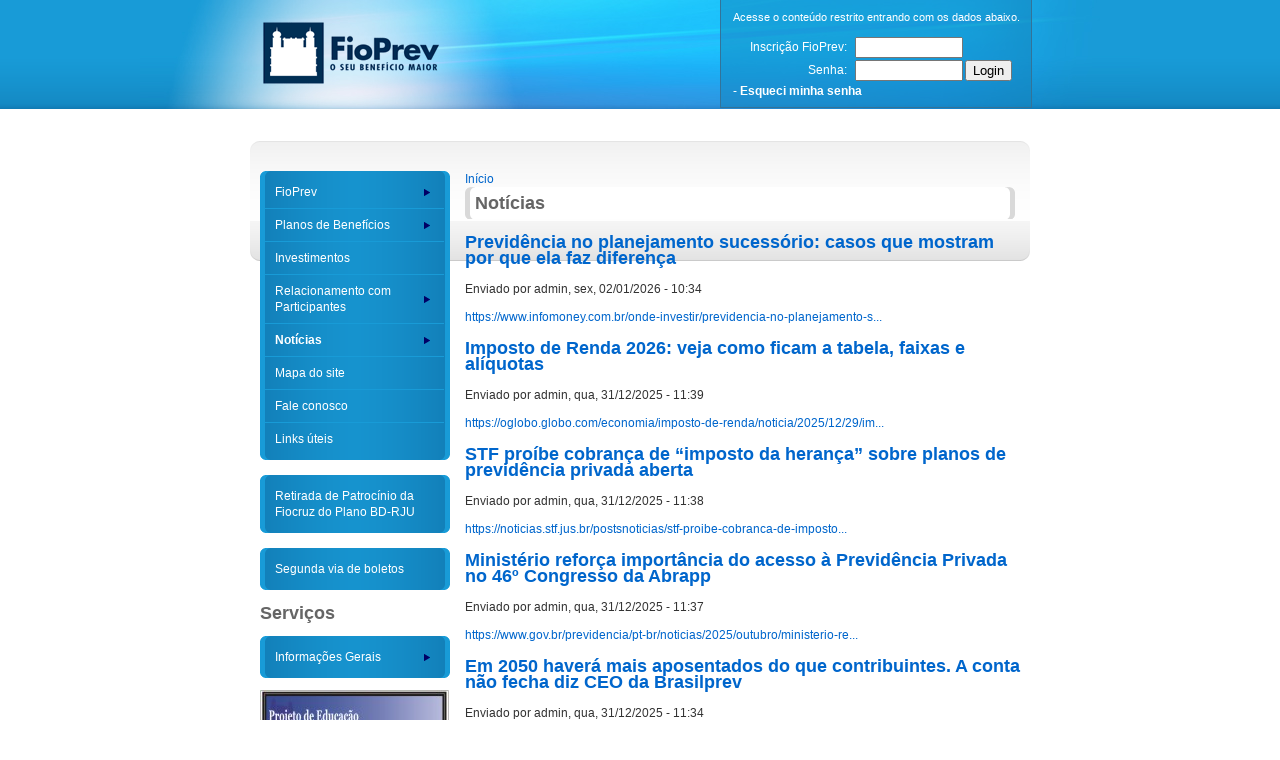

--- FILE ---
content_type: text/html; charset=utf-8
request_url: http://fioprev.org.br/noticias
body_size: 7971
content:
<!DOCTYPE html PUBLIC "-//W3C//DTD XHTML 1.0 Strict//EN"
  "http://www.w3.org/TR/xhtml1/DTD/xhtml1-strict.dtd">
<html xmlns="http://www.w3.org/1999/xhtml" xml:lang="pt-br" lang="pt-br" dir="ltr">

<head>
<meta http-equiv="Content-Type" content="text/html; charset=utf-8" />
  <meta http-equiv="Content-Type" content="text/html; charset=utf-8" />
<link rel="shortcut icon" href="/sites/default/themes/fioprevt/favicon.ico" type="image/x-icon" />
  <title>Notícias | FioPrev</title>
  <link type="text/css" rel="stylesheet" media="all" href="/modules/node/node.css?4" />
<link type="text/css" rel="stylesheet" media="all" href="/modules/system/defaults.css?4" />
<link type="text/css" rel="stylesheet" media="all" href="/modules/system/system.css?4" />
<link type="text/css" rel="stylesheet" media="all" href="/modules/system/system-menus.css?4" />
<link type="text/css" rel="stylesheet" media="all" href="/modules/user/user.css?4" />
<link type="text/css" rel="stylesheet" media="all" href="/sites/all/modules/cck/theme/content-module.css?4" />
<link type="text/css" rel="stylesheet" media="all" href="/sites/all/modules/ctools/css/ctools.css?4" />
<link type="text/css" rel="stylesheet" media="all" href="/sites/all/modules/date/date.css?4" />
<link type="text/css" rel="stylesheet" media="all" href="/sites/all/modules/date/date_popup/themes/datepicker.css?4" />
<link type="text/css" rel="stylesheet" media="all" href="/sites/all/modules/date/date_popup/themes/jquery.timeentry.css?4" />
<link type="text/css" rel="stylesheet" media="all" href="/sites/all/modules/filebrowser/filebrowser.css?4" />
<link type="text/css" rel="stylesheet" media="all" href="/sites/all/modules/filefield/filefield.css?4" />
<link type="text/css" rel="stylesheet" media="all" href="/sites/all/modules/lightbox2/css/lightbox.css?4" />
<link type="text/css" rel="stylesheet" media="all" href="/sites/all/modules/panels/css/panels.css?4" />
<link type="text/css" rel="stylesheet" media="all" href="/sites/all/modules/extlink/extlink.css?4" />
<link type="text/css" rel="stylesheet" media="all" href="/sites/all/modules/cck/modules/fieldgroup/fieldgroup.css?4" />
<link type="text/css" rel="stylesheet" media="all" href="/sites/all/modules/views/css/views.css?4" />
<link type="text/css" rel="stylesheet" media="all" href="/sites/default/themes/fioprevt/style.css?4" />
<link type="text/css" rel="stylesheet" media="all" href="/sites/default/themes/fioprevt/tabs.css?4" />
<link type="text/css" rel="stylesheet" media="all" href="/sites/default/themes/fioprevt/user_login.css?4" />


  <script type="text/javascript" src="/sites/all/modules/jquery_update/replace/jquery.min.js?4"></script>
<script type="text/javascript" src="/misc/drupal.js?4"></script>
<script type="text/javascript" src="/sites/default/files/languages/pt-br_4a5551490052604a3ecd95004880e36e.js?4"></script>
<script type="text/javascript" src="/sites/all/modules/lightbox2/js/lightbox.js?4"></script>
<script type="text/javascript" src="/sites/all/modules/panels/js/panels.js?4"></script>
<script type="text/javascript" src="/sites/all/modules/extlink/extlink.js?4"></script>
<script type="text/javascript" src="/sites/all/modules/google_analytics/googleanalytics.js?4"></script>
<script type="text/javascript">
<!--//--><![CDATA[//><!--
jQuery.extend(Drupal.settings, { "basePath": "/", "lightbox2": { "rtl": "0", "file_path": "/(\\w\\w/)sites/default/files", "default_image": "/sites/all/modules/lightbox2/images/brokenimage.jpg", "border_size": 10, "font_color": "000", "box_color": "fff", "top_position": "", "overlay_opacity": "0.8", "overlay_color": "000", "disable_close_click": 1, "resize_sequence": 0, "resize_speed": 400, "fade_in_speed": 400, "slide_down_speed": 600, "use_alt_layout": 0, "disable_resize": 1, "disable_zoom": 0, "force_show_nav": 0, "show_caption": 0, "loop_items": 0, "node_link_text": "View Image Details", "node_link_target": 0, "image_count": "Image !current of !total", "video_count": "Video !current of !total", "page_count": "Page !current of !total", "lite_press_x_close": "press \x3ca href=\"#\" onclick=\"hideLightbox(); return FALSE;\"\x3e\x3ckbd\x3ex\x3c/kbd\x3e\x3c/a\x3e to close", "download_link_text": "", "enable_login": false, "enable_contact": false, "keys_close": "c x 27", "keys_previous": "p 37", "keys_next": "n 39", "keys_zoom": "z", "keys_play_pause": "32", "display_image_size": "original", "image_node_sizes": "()", "trigger_lightbox_classes": "", "trigger_lightbox_group_classes": "", "trigger_slideshow_classes": "", "trigger_lightframe_classes": "", "trigger_lightframe_group_classes": "", "custom_class_handler": 0, "custom_trigger_classes": "", "disable_for_gallery_lists": true, "disable_for_acidfree_gallery_lists": true, "enable_acidfree_videos": true, "slideshow_interval": 5000, "slideshow_automatic_start": true, "slideshow_automatic_exit": true, "show_play_pause": true, "pause_on_next_click": false, "pause_on_previous_click": true, "loop_slides": false, "iframe_width": 600, "iframe_height": 400, "iframe_border": 0, "enable_video": 0 }, "extlink": { "extTarget": "_blank", "extClass": "ext", "extSubdomains": 1, "extExclude": "", "extInclude": "", "extCssExclude": "", "extCssExplicit": "", "extAlert": 0, "extAlertText": "This link will take you to an external web site. We are not responsible for their content.", "mailtoClass": "mailto" }, "googleanalytics": { "trackOutbound": 1, "trackMailto": 1, "trackDownload": 1, "trackDownloadExtensions": "7z|aac|arc|arj|asf|asx|avi|bin|csv|doc|exe|flv|gif|gz|gzip|hqx|jar|jpe?g|js|mp(2|3|4|e?g)|mov(ie)?|msi|msp|pdf|phps|png|ppt|qtm?|ra(m|r)?|sea|sit|tar|tgz|torrent|txt|wav|wma|wmv|wpd|xls|xml|z|zip" } });
//--><!]]>
</script>
<script type="text/javascript">
<!--//--><![CDATA[//><!--
(function(i,s,o,g,r,a,m){i["GoogleAnalyticsObject"]=r;i[r]=i[r]||function(){(i[r].q=i[r].q||[]).push(arguments)},i[r].l=1*new Date();a=s.createElement(o),m=s.getElementsByTagName(o)[0];a.async=1;a.src=g;m.parentNode.insertBefore(a,m)})(window,document,"script","//www.google-analytics.com/analytics.js","ga");ga("create", "UA-32637755-1", "auto");ga("send", "pageview");
//--><!]]>
</script>
  <script type="text/javascript"> </script>
</head>
<body class="not-front not-logged-in page-noticias one-sidebar sidebar-left">

<div id="bodycontent">

<div id="header">
  <div id="header-content">
        <a href="/" title="Início" rel="home" id="logo">
      <img src="/sites/default/themes/fioprevt/logo.png" alt="Início" />
    </a>
            <div id="hdrtop" class="clear-block"><div id="block-user-0" class="block block-user">

  <div class="content">
    <form action="/noticias?destination=noticias"  accept-charset="UTF-8" method="post" id="user-login-form">
<div><div id="user_login_block">

<table cellpadding="10">
  <tbody style="border: none;">
    <tr>
      <td colspan="3" nowrap="nowrap" style="font-size: 11px; padding-bottom: 10px;">
        Acesse o conteúdo restrito entrando com os dados abaixo.
      </td>
    </tr>
    <tr valign="middle">
      <td style="text-align: right">
        Inscrição FioPrev:
        &nbsp;
      </td>
      <td colspan=2>
        <div class="form-item" id="edit-name-wrapper">
 <input type="text" maxlength="60" name="name" id="edit-name" size="12" value="" class="form-text required" />
</div>
      </td>
    </tr>
    <tr valign="middle">
      <td style="text-align: right;">
        Senha:
        &nbsp;
      </td>
      <td style="width: 84px;">
        <div class="form-item" id="edit-pass-wrapper">
 <input type="password" name="pass" id="edit-pass"  maxlength="60"  size="12"  class="form-text required" />
</div>
      </td>
      <td><input type="submit" name="op" id="edit-submit" value="Login"  class="form-submit" />
</td>
    </tr>
    <tr>
      <td colspan=3>
        - <a href="/servicos/novasenha">Esqueci minha senha</a>        </td>
    </tr>
  </tbody>
</table>

<input type="hidden" name="form_build_id" id="form-piM8i6CgbULcWAKfSvv6yD1xeULdZt59Ad07Yz6gm2s" value="form-piM8i6CgbULcWAKfSvv6yD1xeULdZt59Ad07Yz6gm2s"  />
<input type="hidden" name="form_id" id="edit-user-login-block" value="user_login_block"  />

</div>

</div></form>
  </div>
</div>
</div>
          </div>
</div>

<div id="container" class="clear-block">
  <div class="container-top">

          <div id="sidebar-left" class="column sidebar">
        <div id="block-menu-menu-institucional" class="block block-menu">


  <div class="mntop">
    <div class="content">
      <ul class="menu"><li class="expanded first"><a href="/conteudo" title="FioPrev">FioPrev</a><ul class="menu"><li class="leaf first"><a href="/fioprev/quemsomos" title="Quem somos">Quem somos</a></li>
<li class="expanded"><a href="/fioprev/gestao" title="Gestão">Gestão</a><ul class="menu"><li class="leaf first"><a href="/fioprev/gestao/cd" title="Conselho Deliberativo">Conselho Deliberativo</a></li>
<li class="leaf"><a href="/fioprev/gestao/cf" title="Conselho Fiscal">Conselho Fiscal</a></li>
<li class="leaf"><a href="/fioprev/gestao/de" title="Diretoria Executiva">Diretoria Executiva</a></li>
<li class="leaf last"><a href="/fioprev/gestao/comite-investimento" title="Comitê de Investimentos">Comitê de Investimentos</a></li>
</ul></li>
<li class="expanded"><a href="/fioprev/governanca" title="Governança Corporativa">Governança Corporativa</a><ul class="menu"><li class="leaf first"><a href="/fioprev/governanca/codigo-de-etica" title="Código de Ética">Código de Ética</a></li>
<li class="leaf"><a href="/fioprev/governanca/estatuto" title="Estatuto">Estatuto</a></li>
<li class="leaf"><a href="/node/91" title="Guias Previc - Melhores Práticas em Fundos de Pensão">Guias Previc</a></li>
<li class="leaf last"><a href="/node/1563" title="Política de Prevenção à Lavagem de Dinheiro e Financiamento ao Terrorismo">Política de Prevenção à Lavagem de Dinheiro e Financiamento ao Terrorismo</a></li>
</ul></li>
<li class="leaf last"><a href="/fioprev/legislacao" title="Legislação">Legislação</a></li>
</ul></li>
<li class="expanded"><a href="/beneficios" title="Benefícios">Planos de Benefícios</a><ul class="menu"><li class="expanded first"><a href="/beneficios/bdfp" title="Plano BD-FioPrev (CLT)">Plano BD-FioPrev (CLT)</a><ul class="menu"><li class="leaf first"><a href="/beneficios/bdfp/historia" title="História do Plano BD-FioPrev">História</a></li>
<li class="leaf"><a href="/beneficios/bdfp/regulamento" title="Regulamento">Regulamento</a></li>
<li class="expanded"><a href="/beneficios/bdfp/beneficios" title="Benefícios BD-FioPrev">Benefícios</a><ul class="menu"><li class="leaf first"><a href="/beneficios/bdfp/aposentadoria" title="Aposentadoria">Aposentadoria</a></li>
<li class="leaf"><a href="/beneficios/bdfp/pensao" title="Pensão">Pensão</a></li>
<li class="leaf"><a href="/beneficios/bdfp/peculio" title="Pecúlio por morte">Pecúlio</a></li>
<li class="leaf"><a href="/beneficios/bdfp/auxiliodoenca" title="Auxílio-Doença">Auxílio-Doença</a></li>
<li class="leaf last"><a href="/beneficios/bdfp/auxilioreclusao" title="Auxílio-reclusão">Auxílio-reclusão</a></li>
</ul></li>
<li class="leaf"><a href="/beneficios/bdfp/demonstracao-atuarial" title="Demonstração Atuarial">Parecer Atuarial</a></li>
<li class="leaf"><a href="/node/123" title="Custeio">Custeio</a></li>
<li class="expanded last"><a href="/beneficios/bdfp/numeros" title="Números do Plano BD-FioPrev">Números do Plano</a><ul class="menu"><li class="leaf first"><a href="/beneficios/bdfp/numeros/participantes" title="Participantes">Participantes</a></li>
<li class="leaf"><a href="/beneficios/bdfp/numeros/patrimonio" title="Patrimônio">Patrimônio</a></li>
<li class="leaf last"><a href="/beneficios/bdfp/numeros/beneficios" title="Benefícios concedidos">Benefícios concedidos</a></li>
</ul></li>
</ul></li>
<li class="expanded last"><a href="/beneficios/bdrju" title="Plano BD-RJU">Plano BD-RJU</a><ul class="menu"><li class="leaf first"><a href="/beneficios/bdrju/historia" title="História do plano BD-RJU">História</a></li>
<li class="leaf"><a href="/beneficios/bdrju/regulamento" title="Regulamento">Regulamento</a></li>
<li class="expanded"><a href="/planos/bdrju/beneficios" title="Benefícios BD-RJU">Benefícios</a><ul class="menu"><li class="leaf first"><a href="/planos/bdrju/beneficios/aposentadoria" title="Aposentadoria Plano BD-RJU">Aposentadoria</a></li>
<li class="leaf"><a href="/planos/bdrju/beneficios/pensao" title="Pensão">Pensão</a></li>
<li class="leaf last"><a href="/planos/bdrju/beneficios/peculio" title="Pecúlio por morte">Pecúlio por morte</a></li>
</ul></li>
<li class="leaf"><a href="/node/124" title="Custeio">Custeio</a></li>
<li class="leaf"><a href="/beneficios/bdrju/demonstracao-atuarial" title="Demonstração Atuarial">Demonstração Atuarial</a></li>
<li class="expanded last"><a href="/beneficios/bdrju/numeros" title="Números do plano">Números do plano</a><ul class="menu"><li class="leaf first"><a href="/beneficios/bdrju/numeros/participantes" title="Participantes">Participantes</a></li>
<li class="leaf"><a href="/beneficios/bdrju/numeros/patromonio" title="Patrimônio">Patrimônio</a></li>
<li class="leaf last"><a href="/beneficios/bdrju/numeros/beneficios" title="Benefícios concedidos">Benefícios concedidos</a></li>
</ul></li>
</ul></li>
</ul></li>
<li class="leaf"><a href="/investimentos">Investimentos</a></li>
<li class="expanded"><a href="/relacionamento" title="Relacionamento com Participantes">Relacionamento com Participantes</a><ul class="menu"><li class="leaf first"><a href="/relacionamento/atendimento" title="Atendimento">Atendimento</a></li>
<li class="leaf"><a href="/relacionamento/comunicacao/informativo" title="Informativo FioPrev">Informativo FioPrev</a></li>
<li class="expanded"><a href="/relacionamento/relatorio_atividade" title="Relatório de Atividades">Relatório de Atividades</a><ul class="menu"><li class="leaf first"><a href="/relacionamento/relatorio_atividade" title="">Completo</a></li>
<li class="leaf last"><a href="/relacionamento/relatorio_atividade/resumo" title="Resumo dos Relatórios de Atividades">Resumo</a></li>
</ul></li>
<li class="leaf"><a href="/relacionamento/comunicacao/cartilha" title="Cartilha do Participante">Cartilha do Participante</a></li>
<li class="leaf"><a href="/node/94" title="Vídeo 25 anos do FioPrev">Vídeo 25 anos do FioPrev</a></li>
<li class="leaf last"><a href="/node/610" title="Calendário de Pagamentos">Calendário de Pagamentos</a></li>
</ul></li>
<li class="expanded active-trail"><a href="/noticias" title="Notícias" class="active">Notícias</a><ul class="menu"><li class="leaf first last"><a href="/node/1345" title="Eleições 2019">Eleições 2019</a></li>
</ul></li>
<li class="leaf"><a href="/sitemap" title="Display a site map with RSS feeds.">Mapa do site</a></li>
<li class="leaf"><a href="/contact" title="">Fale conosco</a></li>
<li class="leaf last"><a href="/node/77" title="Links úteis">Links úteis</a></li>
</ul>    </div>
  </div>
</div>
<div id="block-block-4" class="block block-block">
  <h2> </h2>

  <div class="content">
    <div id="block-menu-menu-retiradarju" class="block block-menu"><div class="mntop"><div class="content"><ul class="menu"><li class="leaf first last"><a href="/user?destination=servicos%2Fretiradarju" title="Retirada de Patrocínio da Fiocruz do Plano BD-RJU">Retirada de Patrocínio da Fiocruz do Plano BD-RJU</a></li> </ul></div></div></div>  </div>
</div>
<div id="block-block-7" class="block block-block">
  <h2> </h2>

  <div class="content">
    <div id="block-menu-menu-2aboletos" class="block block-menu"><div class="mntop"><div class="content"><ul class="menu"><li class="leaf first last"><a href="/user?destination=servicos%2Fboleto" title="Segunda via de boletos">Segunda via de boletos</a></li> </ul></div></div></div>  </div>
</div>
<div id="block-menu-menu-servicos" class="block block-menu">
  <h2>Serviços</h2>


  <div class="mntop">
    <div class="content">
      <ul class="menu"><li class="expanded first last"><a href="/servicos/informacoes" title="Informações Gerais">Informações Gerais</a><ul class="menu"><li class="leaf first"><a href="/servicos/informacoes/investimentos">Investimentos</a></li>
<li class="leaf last"><a href="/servicos/informacoes/contabeis">Contábeis</a></li>
</ul></li>
</ul>    </div>
  </div>
</div>
<div id="block-block-1" class="block block-block">

  <div class="content">
    <p><a target="_blank" href="http://educacao.fioprev.org.br"><img width="189" height="60" alt="" src="/sites/default/themes/fioprevt/pef2.jpg" /></a></p>  </div>
</div>
<div id="block-views-informativo_fioprev-block_1" class="block block-views">
  <h2>Newsletter</h2>

  <div class="content">
    <div class="view view-informativo-fioprev view-id-informativo_fioprev view-display-id-block_1 view-dom-id-2">
    
  
  
      <div class="view-content">
        <div class="views-row views-row-1 views-row-odd views-row-first views-row-last">
      
  <div class="views-field-field-ano-value">
                <span class="field-content"><a href="http://fioprev.org.br/sites/default/files/relativ/2017-01%20FIOPREV%20-%20ELEI%C3%87%C3%95ES.pdf" target="_blank"><div align="center">
<img src="http://fioprev.org.br/sites/default/files/imagecache/RelAtiv_Capa/relativ_capa/2017-01%20FIOPREV%20-%20IMG%20CAPA.png" alt="" title="" width="113" height="160" class="imagecache imagecache-RelAtiv_Capa imagecache-default imagecache-RelAtiv_Capa_default"/>
<br />Janeiro de 2017
</div></a></span>
  </div>
  </div>
    </div>
  
  
  
  
  
  
</div>   </div>
</div>
<div id="block-block-3" class="block block-block">

  <div class="content">
    <p><a href="http://www.previdencia.gov.br/previc/" target="_blank"><img src="http://www.fioprev.org.br/sites/default/files/banner_previc.jpg" alt="PREVIC" width="189" height="70" /></a></p> <p><a href="http://www.abrapp.org.br/"><img src="http://www.fioprev.org.br/sites/default/files/logo_abrapp.jpg" alt="ABRAPP" width="189" height="60" /></a></p>  </div>
</div>
<div id="block-search-0" class="block block-search">

  <div class="content">
    <form action="/noticias"  accept-charset="UTF-8" method="post" id="search-block-form">
<div><span class="container-inline"><div class="form-item" id="edit-search-block-form-1-wrapper">
 <label for="edit-search-block-form-1">Buscar neste site: </label>
 <input type="text" maxlength="128" name="search_block_form" id="edit-search-block-form-1" size="15" value="" title="Digite as palavras que você quer procurar no site." style="width: 130px" class="form-text" />
</div>
</span><span class="container-inline"><input type="submit" name="op" id="edit-submit-1" value="Ok"  class="form-submit" />
</span><input type="hidden" name="form_build_id" id="form-ybKRtdgtVUsdENaj3-JZ_08vCZ67WDAMfOTAgt_Fscw" value="form-ybKRtdgtVUsdENaj3-JZ_08vCZ67WDAMfOTAgt_Fscw"  />
<input type="hidden" name="form_id" id="edit-search-block-form" value="search_block_form"  />

</div></form>
  </div>
</div>
      </div> <!-- /sidebar-left -->
    
    <div id="main" class="column clear-block">
    <div id="content">
      <div id="breadcrumb"><div class="breadcrumb"><a href="/">Início</a></div></div>      <h1 class="title" id="page-title">Notícias</h1>                        <div id="content-content" class="clear-block">
        <div class="view view-noticias view-id-noticias view-display-id-page_1 view-dom-id-1">
    
  
  
      <div class="view-content">
        <div class="views-row views-row-1 views-row-odd views-row-first">
    <div id="node-1723" class="node clear-block">


  <h2><a href="/node/1723" title="Previdência no planejamento sucessório: casos que mostram por que ela faz diferença">Previdência no planejamento sucessório: casos que mostram por que ela faz diferença</a></h2>

  <div class="meta">
      <span class="submitted">Enviado por admin, sex, 02/01/2026 - 10:34</span>
  
    </div>

  <div class="content">
    <p><a href="https://www.infomoney.com.br/onde-investir/previdencia-no-planejamento-sucessorio-casos-que-mostram-por-que-ela-faz-diferenca/" title="https://www.infomoney.com.br/onde-investir/previdencia-no-planejamento-sucessorio-casos-que-mostram-por-que-ela-faz-diferenca/">https://www.infomoney.com.br/onde-investir/previdencia-no-planejamento-s...</a></p>
  </div>

  </div>  </div>
  <div class="views-row views-row-2 views-row-even">
    <div id="node-1714" class="node clear-block">


  <h2><a href="/node/1714" title="Imposto de Renda 2026: veja como ficam a tabela, faixas e alíquotas">Imposto de Renda 2026: veja como ficam a tabela, faixas e alíquotas</a></h2>

  <div class="meta">
      <span class="submitted">Enviado por admin, qua, 31/12/2025 - 11:39</span>
  
    </div>

  <div class="content">
    <p><a href="https://oglobo.globo.com/economia/imposto-de-renda/noticia/2025/12/29/imposto-de-renda-2026-veja-como-fica-a-tabela-faixas-e-aliquotas.ghtml" title="https://oglobo.globo.com/economia/imposto-de-renda/noticia/2025/12/29/imposto-de-renda-2026-veja-como-fica-a-tabela-faixas-e-aliquotas.ghtml">https://oglobo.globo.com/economia/imposto-de-renda/noticia/2025/12/29/im...</a></p>
  </div>

  </div>  </div>
  <div class="views-row views-row-3 views-row-odd">
    <div id="node-1713" class="node clear-block">


  <h2><a href="/node/1713" title="STF proíbe cobrança de “imposto da herança” sobre planos de previdência privada aberta">STF proíbe cobrança de “imposto da herança” sobre planos de previdência privada aberta</a></h2>

  <div class="meta">
      <span class="submitted">Enviado por admin, qua, 31/12/2025 - 11:38</span>
  
    </div>

  <div class="content">
    <p><a href="https://noticias.stf.jus.br/postsnoticias/stf-proibe-cobranca-de-imposto-da-heranca-sobre-planos-de-previdencia-privada-aberta/" title="https://noticias.stf.jus.br/postsnoticias/stf-proibe-cobranca-de-imposto-da-heranca-sobre-planos-de-previdencia-privada-aberta/">https://noticias.stf.jus.br/postsnoticias/stf-proibe-cobranca-de-imposto...</a></p>
  </div>

  </div>  </div>
  <div class="views-row views-row-4 views-row-even">
    <div id="node-1712" class="node clear-block">


  <h2><a href="/node/1712" title="Ministério reforça importância do acesso à Previdência Privada no 46º Congresso da Abrapp">Ministério reforça importância do acesso à Previdência Privada no 46º Congresso da Abrapp</a></h2>

  <div class="meta">
      <span class="submitted">Enviado por admin, qua, 31/12/2025 - 11:37</span>
  
    </div>

  <div class="content">
    <p><a href="https://www.gov.br/previdencia/pt-br/noticias/2025/outubro/ministerio-reforca-importancia-do-acesso-a-previdencia-privada-no-46o-congresso-da-abrapp" title="https://www.gov.br/previdencia/pt-br/noticias/2025/outubro/ministerio-reforca-importancia-do-acesso-a-previdencia-privada-no-46o-congresso-da-abrapp">https://www.gov.br/previdencia/pt-br/noticias/2025/outubro/ministerio-re...</a></p>
  </div>

  </div>  </div>
  <div class="views-row views-row-5 views-row-odd">
    <div id="node-1711" class="node clear-block">


  <h2><a href="/node/1711" title="Em 2050 haverá mais aposentados do que contribuintes. A conta não fecha diz CEO da Brasilprev">Em 2050 haverá mais aposentados do que contribuintes. A conta não fecha diz CEO da Brasilprev</a></h2>

  <div class="meta">
      <span class="submitted">Enviado por admin, qua, 31/12/2025 - 11:34</span>
  
    </div>

  <div class="content">
    <p><a href="https://exame.com/carreira/em-2050-havera-mais-aposentados-do-que-contribuintes-a-conta-nao-fecha-diz-ceo-da-brasilprev/" title="https://exame.com/carreira/em-2050-havera-mais-aposentados-do-que-contribuintes-a-conta-nao-fecha-diz-ceo-da-brasilprev/">https://exame.com/carreira/em-2050-havera-mais-aposentados-do-que-contri...</a></p>
  </div>

  </div>  </div>
  <div class="views-row views-row-6 views-row-even">
    <div id="node-1710" class="node clear-block">


  <h2><a href="/node/1710" title="O &#039;porquinho&#039; do amanhã: cresce adesão aos planos de previdência para crianças">O &#039;porquinho&#039; do amanhã: cresce adesão aos planos de previdência para crianças</a></h2>

  <div class="meta">
      <span class="submitted">Enviado por admin, qua, 31/12/2025 - 11:32</span>
  
    </div>

  <div class="content">
    <p><a href="https://exame.com/invest/minhas-financas/o-porquinho-do-amanha-cresce-adesao-aos-planos-de-previdencia-para-criancas/" title="https://exame.com/invest/minhas-financas/o-porquinho-do-amanha-cresce-adesao-aos-planos-de-previdencia-para-criancas/">https://exame.com/invest/minhas-financas/o-porquinho-do-amanha-cresce-ad...</a></p>
  </div>

  </div>  </div>
  <div class="views-row views-row-7 views-row-odd">
    <div id="node-1686" class="node clear-block">


  <h2><a href="/node/1686" title="Escolha do Plano de Previdência começa pelo perfil do investidor">Escolha do Plano de Previdência começa pelo perfil do investidor</a></h2>

  <div class="meta">
      <span class="submitted">Enviado por admin, qui, 17/10/2024 - 16:45</span>
  
    </div>

  <div class="content">
    <p><a href="https://estudio.folha.uol.com.br/previdencia-e-futuro/2024/10/escolha-do-plano-de-previdencia-comeca-pelo-perfil-do-investidor.shtml" title="https://estudio.folha.uol.com.br/previdencia-e-futuro/2024/10/escolha-do-plano-de-previdencia-comeca-pelo-perfil-do-investidor.shtml">https://estudio.folha.uol.com.br/previdencia-e-futuro/2024/10/escolha-do...</a></p>
  </div>

  </div>  </div>
  <div class="views-row views-row-8 views-row-even">
    <div id="node-1561" class="node clear-block">


  <h2><a href="/node/1561" title="Covid-19 diminui a expectativa de vida">Covid-19 diminui a expectativa de vida</a></h2>

  <div class="meta">
      <span class="submitted">Enviado por admin, qua, 30/06/2021 - 19:46</span>
  
    </div>

  <div class="content">
    <p><a href="https://www.correiobraziliense.com.br/brasil/2021/06/4934521-covid-19-diminui-a-expectativa-de-vida-do-brasileiro.html" title="https://www.correiobraziliense.com.br/brasil/2021/06/4934521-covid-19-diminui-a-expectativa-de-vida-do-brasileiro.html">https://www.correiobraziliense.com.br/brasil/2021/06/4934521-covid-19-di...</a></p>
  </div>

  </div>  </div>
  <div class="views-row views-row-9 views-row-odd">
    <div id="node-1559" class="node clear-block">


  <h2><a href="/node/1559" title="Previdência: fraudes, desvios e a necessidade de novo modelo">Previdência: fraudes, desvios e a necessidade de novo modelo</a></h2>

  <div class="meta">
      <span class="submitted">Enviado por admin, qua, 30/06/2021 - 19:40</span>
  
    </div>

  <div class="content">
    <p><a href="https://ohoje.com/noticia/artigo/n/1317954/t/previdencia-fraudes-desvios-e-a-necessidade-de-novo-modelo/" title="https://ohoje.com/noticia/artigo/n/1317954/t/previdencia-fraudes-desvios-e-a-necessidade-de-novo-modelo/">https://ohoje.com/noticia/artigo/n/1317954/t/previdencia-fraudes-desvios...</a></p>
  </div>

  </div>  </div>
  <div class="views-row views-row-10 views-row-even views-row-last">
    <div id="node-1416" class="node clear-block">


  <h2><a href="/node/1416" title="Portabilidade é caminho para previdência pouco rentável ">Portabilidade é caminho para previdência pouco rentável </a></h2>

  <div class="meta">
      <span class="submitted">Enviado por admin, qui, 19/12/2019 - 13:16</span>
  
    </div>

  <div class="content">
    <p><a href="https://valor.globo.com/financas/consultorio-financeiro/post/2019/11/portabilidade-e-caminho-para-previdencia-pouco-rentavel.ghtml" title="https://valor.globo.com/financas/consultorio-financeiro/post/2019/11/portabilidade-e-caminho-para-previdencia-pouco-rentavel.ghtml">https://valor.globo.com/financas/consultorio-financeiro/post/2019/11/por...</a></p>
  </div>

  </div>  </div>
    </div>
  
      <div class="item-list"><ul class="pager"><li class="pager-current first">1</li>
<li class="pager-item"><a href="/noticias?page=1" title="Ir para a página 2" class="active">2</a></li>
<li class="pager-item"><a href="/noticias?page=2" title="Ir para a página 3" class="active">3</a></li>
<li class="pager-item"><a href="/noticias?page=3" title="Ir para a página 4" class="active">4</a></li>
<li class="pager-item"><a href="/noticias?page=4" title="Ir para a página 5" class="active">5</a></li>
<li class="pager-item"><a href="/noticias?page=5" title="Ir para a página 6" class="active">6</a></li>
<li class="pager-item"><a href="/noticias?page=6" title="Ir para a página 7" class="active">7</a></li>
<li class="pager-item"><a href="/noticias?page=7" title="Ir para a página 8" class="active">8</a></li>
<li class="pager-item"><a href="/noticias?page=8" title="Ir para a página 9" class="active">9</a></li>
<li class="pager-ellipsis">…</li>
<li class="pager-next"><a href="/noticias?page=1" title="Ir para a próxima página" class="active">próximo ›</a></li>
<li class="pager-last last"><a href="/noticias?page=68" title="Ir para a última página" class="active">fim »</a></li>
</ul></div>  
  
  
  
  
</div>       </div> <!-- /content-content -->
          </div> <!-- /content -->
    </div> <!-- /main -->

  </div>
</div>

</div>

<!-- FOOTER -->
<div id="footer">
	<p>FioPrev – Av. Brasil, 4036/3º andar – Manguinhos – Rio de Janeiro – CEP 21040-361<br />
Atendimento ao participante: (21) 3194-8018 - <a href="mailto:previdencia@fioprev.org.br">previdencia@fioprev.org.br</a><br />
© 2011 - FioPrev - Todos os direitos reservados</p>
</div>
</body>
</html>


--- FILE ---
content_type: text/css
request_url: http://fioprev.org.br/sites/all/modules/filebrowser/filebrowser.css?4
body_size: 216
content:
.filebrowser-container-inline div {
	display: table-cell;
	vertical-align: top;
	padding-right: 20px;
}

.filebrowser-container-inline div#edit-folder-presentation-hide-extension-wrapper
	{
	vertical-align: bottom;
}

--- FILE ---
content_type: text/css
request_url: http://fioprev.org.br/sites/default/themes/fioprevt/style.css?4
body_size: 7817
content:
body {
  font-family: "Trebuchet MS", Arial, Verdana, sans-serif;
  font-size: 12px;
  color: #333333;
  line-height: 1.4em;
  margin: 0;
}
#bodycontent {
  background-image: url(imgs/body_bg.gif);
  background-repeat: repeat-x;
  background-color: #ffffff;
}

form {
  margin: 0;
}

fieldset {
  border: 1px solid #ddd;
  padding: 10px;
}

.notlista .field-item {
  font-size: 11px;
  color: #808080;
}
a {
  color: #0066cc;
  text-decoration: none;
}
a:hover {
  color: #0099ff;
  text-decoration: underline;
}
h1, h2, h3, h4, h5, h6 {
  padding: 0;
  margin: 0px 0px 10px 0px;
}
h1 {
  background-image: url(imgs/title_bg_wide.gif);
  background-repeat: no-repeat;
  font-size: 18px;
  font-weight: bold;
  color: #666666;
  margin: 0px 0px 15px 0px;
  padding: 8px 0px 8px 10px;
}
h1.narrow {
  background-image: url(imgs/title_bg_narrow.gif);
}

h2 {
  font-size: 18px;
  font-weight: bold;
  color: #666666;
  margin: 15px 0px 15px 0px;
  padding: 0px;
}
h2.title {
  margin: 0px 0px 15px 0px;
}
h3 {
  font-size: 14px;
  font-weight: bold;
  color: #666666;
  margin: 0px 0px 15px 0px;
  padding: 0px;
}

table {
  margin: 1em 0;
  width: 100%;
}

thead th {
  border-bottom: 2px solid #d3e7f4;
  color: #494949;
  font-weight: bold;
}

th a:link, th a:visited {
  color: #6f9dbd;
}

td, th {
  padding: .3em .5em;
}

tr.even, tr.odd, tbody th {
  border: solid #d3e7f4;
  border-width: 1px 0;
}

tr.odd, tr.info {
  background-color: #edf5fa;
}

tr.even {
  background-color: #fff;
}

tr.drag {
  background-color: #fffff0;
}

tr.drag-previous {
  background-color: #ffd;
}

tr.odd td.active {
  background-color: #ddecf5;
}

tr.even td.active {
  background-color: #e6f1f7;
}

td.region, td.module, td.container, td.category {
  border-top: 1.5em solid #fff;
  border-bottom: 1px solid #b4d7f0;
  background-color: #d4e7f3;
  color: #455067;
  font-weight: bold;
}

tr:first-child td.region, tr:first-child td.module, tr:first-child td.container, tr:first-child td.category {
  border-top-width: 0;
}

/** Heaeder **/
#header {
  background-image: url(imgs/header_bg.jpg);
  background-position: top center;
  background-repeat: no-repeat;
  height: 109px;
  margin-bottom: 32px;
}
#header-content {
  width: 780px;
  margin: 0px auto;
  height: 109px;
  position: relative;
}
#hdrtop {
  border: 1px solid #327399;
  width: 310px;
  height: 103px;
  position: absolute;
  color: #fff;
  left: 470px;
  top: -3px;
  padding-top: 6px;
  background-color: rgb(18, 131, 187);
  background-color: rgba(18, 131, 187, 0.5);
  filter: alpha(opacity=80);
  -ms-filter: "progid:DXImageTransform.Microsoft.Alpha(Opacity=80)";
}
#hdrtop a {
  color: #fff;
  font-weight: bold;
}
#logo {
  float: left;
  position: relative;
  margin: 22px 0px 0px 13px;
}
#primary {
  float: right;
  position: relative;
  top: 83px;
}
ul.primary-links li {
  background-image: url(imgs/tab_bg.gif);
  background-repeat: repeat-x;
  background-color: transparent;
  padding: 6px 8px 12px;
  margin: 0px 1px 0px 1px;
}
ul.primary-links li a {
  color: #fff;
  text-decoration: none;
}
ul.primary-links li a:hover {
  text-decoration: underline;
}
ul.primary-links li.active {
  background-image: url(imgs/tab_bg_active.gif);
  background-color: #ffffff;
  border-left: 1px solid #ffffff;
  border-right: 1px solid #ffffff;
}

ul.primary-links li.active a {
  color: #006699;
  font-weight: bold;
}

#footer {
  width: 760px;
  margin: 0px auto;
  text-align: center;
}

/**
 * Generic elements.
 */
.messages {
  background-color: #fff;
  border: 1px solid #b8d3e5;
}

.preview {
  background-color: #fcfce8;
  border: 1px solid #e5e58f;
}

div.status {
  color: #33a333;
  border-color: #c7f2c8;
}

div.error, tr.error {
  color: #a30000;
  background-color: #FFCCCC;
}

.form-item input.error, .form-item textarea.error {
  border: 1px solid #c52020;
  color: #363636;
}

.messages, .preview {
  margin: .75em 0 .75em;
  padding: .5em 1em;
}

.messages ul {
  margin: 0;
}

/********************************
 * Conteudo
 **/
#container {
  background-image: url(imgs/container_bg.gif);
  background-position: bottom;
  background-repeat: no-repeat;
  width: 780px;
  margin: 0px auto;
  padding-bottom: 30px;
}
#container .container-top {
  background-image: url(imgs/container_top_bg.gif);
  background-repeat: no-repeat;
  padding: 30px 10px 60px 10px;
}
#sidebar-left {
  float: left;
  width: 190px;
}

#block-search-0 {
  margin-top: 20px;
}

#block-search-0 #edit-search-block-form-1 {
  width: 90%;
}

/*** Nav bar styles ***/

div.block-menu div.mntop {
  background-image: url(imgs/menu_top.gif);
  background-repeat: no-repeat;
  padding-top: 5px;
}
div.block-menu div.content {
  background: url(imgs/menu_bottom.gif) no-repeat left bottom;
  padding-bottom: 5px;
}
.block-menu ul {
  margin: 0px;
  padding: 0px;
  background-image: url(imgs/menu_bg.gif);
  z-index: 2000;
}
.block-menu li.expanded {
  background: url(imgs/arrow-right.png) no-repeat right center;
}
.block-menu ul li {
  z-index: 2001;
  list-style:none; 
  list-style-image: none; 
  padding: 8px 15px;
  border-bottom: 1px solid #189BD7;
  width: 154px;
}
.block-menu ul li.last {
  border-bottom: none;
}
.block-menu ul li:hover {
  position:relative;
}

/*Sub Menu*/
.block-menu ul ul {
  display:none;
  position:absolute;
  left:130px;
  top:5px;
}
.block-menu li:hover > ul {
  display:block;
}
.block-menu li:hover > ul > ul {
  display:none;
}  
.block-menu li a {
  color: #fff;
  display: block;
  text-decoration: none;
}
.block-menu li a:hover {
  color: #fff;
  text-decoration: underline;
}
.block-menu li a.active {
  font-weight: bold;
}


#main {
  float: left;
  width: 555px;
  margin-left: 15px;
}

/******************************
 * home
 */

#fp-home .panel-col-top {
  margin-bottom: 20px;
}
#fp-home .panel-col-first {
  width: 356px;
}

#fp-home .panel-col-last {
  width: 196px;
}

#fp-home-news h2.pane-title {
  background: url(imgs/title_bg_narrow.gif) no-repeat;
  color: #666;
  font-size: 18px;
  font-weight: bold;
  margin: 0px 0px 15px;
  padding: 8px 0px 8px 10px;
}

#fp-home-news .views-field-title a,
#fp-home-dica .views-field-title a {
  font-size: 14px;
  font-weight: bold;
}

#fp-home-news .fp-home-news-date {
  font-size: 11px;
  color: #999;
}

#fp-home-news .views-field-field-chamada-value {
  margin: 5px 0 10px;
}

#fp-home-news .views-row {
  border-bottom: 1px solid #ccc;
  margin-bottom: 20px;
}
#fp-home-news .views-row-last {
  border-bottom: 0;
}

#fp-home-dica {
  background: url(imgs/box_lightgrey_bottom.gif) no-repeat 50% 100%;
  padding: 0 15px 15px;
  margin-top: -15px;
}

#fp-home .panel-col-last {
  background: url(imgs/box_lightgrey_top.gif) no-repeat right top;
  padding-top: 5px;
}

#fp-home-dica h2.pane-title {
  padding-top: 3px;
  padding-left: 20px;
  background: url(imgs/lamp_icon.gif) no-repeat left 3px;
}

#fp-home-dica .views-field-teaser {
  margin: 20px 0;
}

#fp-home .nivo-controlNav {
  bottom: -15px;
}

/**************
 * Form Wizards
 */
.wizard-trail .wizard-trail-next {
  color: #DED866;
}
.wizard-trail .wizard-trail-current {
  color: #B1AC52;
}

/**************
 * Finanças
 */
#financas h2.pane-title {
  margin: 35px 0px 20px 0px;
}
#financas table {
  width: 400px;
  margin-bottom: 30px;
}
#financas table caption {
  border: 1px solid #ccc;
  padding: 5px;
}
#financas td.views-field-field-nmes-value {
  width: 100px;
}

/*******
 * Node
 */

.node table tbody {
  border: none;
}

.node .field-field-chamada {
  margin: 10px 0;
  padding: 10px;
  border: 1px solid #efefef;
  border-left: 5px solid #e0e0e0;
  font-style: italic;
  font-size: 15px;
  font-weight: 300;
  letter-spacing: 1px;
}

#fp-cadastro-titular table {
  margin: 0;
}

#fp-cadastro-titular table .form-item {
  margin-top: 0;
}

#fp-cadastro-titular table td {
  padding: 0;
}


--- FILE ---
content_type: text/css
request_url: http://fioprev.org.br/sites/default/themes/fioprevt/tabs.css?4
body_size: 2762
content:
/* $Id: tabs.css,v 1.2 2008/09/08 02:35:29 johnalbin Exp $ */

/*
 * Tabs CSS
 *
 * Adds styles for the primary and secondary tabs.
 *
 * Compare this with default CSS found in the system module's stylesheet (a copy
 * of which is in drupal6-reference.css, line 510.)
 *
 */

  div.tabs
  {
    margin: 0 0 5px 0;
  }

  ul.primary
  {
    margin: 0;
    padding: 0 0 0 10px;
    border-width: 0;
    list-style: none;
    white-space: nowrap;
    line-height: normal;
    background: url(imgs/tab-bar.png) repeat-x left bottom;
  }

  ul.primary li
  {
    float: left;
    margin: 0;
    padding: 0;
  }

  ul.primary li a
  {
    display: block;
    height: 24px;
    margin: 0;
    padding: 0 0 0 5px; /* width of tab-left.png */
    border-width: 0;
    font-weight: bold;
    text-decoration: none;
    color: #777;
    background-color: transparent;
    background: url(imgs/tab-left.png) no-repeat left -38px;
  }

  ul.primary li a .tab
  {
    display: block;
    height: 20px; /* 24px (parent) - 4px (padding) */
    margin: 0;
    padding: 4px 13px 0 6px;
    border-width: 0;
    line-height: 20px;
    background: url(imgs/tab-right.png) no-repeat right -38px;
  }

  ul.primary li a:hover
  {
    border-width: 0;
    background-color: transparent;
    background: url(imgs/tab-left.png) no-repeat left -76px;
  }

  ul.primary li a:hover .tab
  {
    background: url(imgs/tab-right.png) no-repeat right -76px;
  }

  ul.primary li.active a,
  ul.primary li.active a:hover
  {
    border-width: 0;
    color: #000;
    background-color: transparent;
    background: url(imgs/tab-left.png) no-repeat left 0;
  }

  ul.primary li.active a .tab,
  ul.primary li.active a:hover .tab
  {
    background: url(imgs/tab-right.png) no-repeat right 0;
  }

  ul.secondary
  {
    margin: 0;
    padding: 0 0 0 5px;
    border-bottom: 1px solid #c0c0c0;
    list-style: none;
    white-space: nowrap;
    background: url(imgs/tab-secondary-bg.png) repeat-x left bottom;
  }

  ul.secondary li
  {
    float: left;
    margin: 0 5px 0 0;
    padding: 5px 0;
    border-right: none;
  }

  ul.secondary a
  {
    display: block;
    height: 24px;
    margin: 0;
    padding: 0;
    border: 1px solid #c0c0c0;
    text-decoration: none;
    color: #777;
    background: url(imgs/tab-secondary.png) repeat-x left -56px;
  }

  ul.secondary a .tab
  {
    display: block;
    height: 18px; /* 24px (parent) - 6px (padding) */
    margin: 0;
    padding: 3px 8px;
    line-height: 18px;
  }

  ul.secondary a:hover
  {
    background: url(imgs/tab-secondary.png) repeat-x left bottom;
  }

  ul.secondary a.active,
  ul.secondary a.active:hover
  {
    border: 1px solid #c0c0c0;
    color: #000;
    background: url(imgs/tab-secondary.png) repeat-x left top;
  }


--- FILE ---
content_type: text/css
request_url: http://fioprev.org.br/sites/default/themes/fioprevt/user_login.css?4
body_size: 354
content:
#user_login_block table {
  width: 280px;
  margin: 3px auto;
}

#user_login_block table td {
  padding: 0;
  text-align: left;
}

#user_login_block a {
  color: #fff;
}
#user_login_block .form-item {
  margin: 0px;
}

#fioprev_auth_block {
  padding: 3px 10px 10px 10px;
}

#user_login_block #edit-name,
#user_login_block #edit-pass {
  width: 100px;
}


--- FILE ---
content_type: application/x-javascript
request_url: http://fioprev.org.br/sites/default/files/languages/pt-br_4a5551490052604a3ecd95004880e36e.js?4
body_size: 1974
content:
Drupal.locale = { 'pluralFormula': function($n) { return Number(($n!=1)); }, 'strings': { "The changes to these blocks will not be saved until the \x3cem\x3eSave blocks\x3c/em\x3e button is clicked.": "As alterações nesses blocos não vão ser salvas enquanto o botão \x3cem\x3eSalvar Blocos\x3c/em\x3e não for clicado.", "Testing clean URLs...": "Testando URLs limpas...", "Your system configuration does not currently support this feature. The \x3ca href=\"http://drupal.org/node/15365\"\x3ehandbook page on Clean URLs\x3c/a\x3e has additional troubleshooting information.": "As configurações atuais do seu sistema não suportam este recurso. Consulte a \x3ca href=\"http://drupal.org/node/15365\"\x3epágina sobre URLs limpas\x3c/a\x3e, da ajuda on-line, para mais informações sobre esse problema.", "Your server has been successfully tested to support this feature.": "Seu servidor foi testado e foi verificado que ele suporta esse recurso.", "Edit": "Editar", "Changes made in this table will not be saved until the form is submitted.": "As mudanças feitas nesta tabela não vão ser salvas antes do formulário ser enviado.", "Unspecified error": "Erro não especificado", "Drag to re-order": "Arraste para reordenar", "Deselect all rows in this table": "Desmarcar todas as linhas da tabela", "Select all rows in this table": "Selecionar todas as linhas da tabela", "The selected file %filename cannot be uploaded. Only files with the following extensions are allowed: %extensions.": "O arquivo selecionado %filename não pôde ser transferido. Somente arquivos com as seguintes extensões são permitidos: %extensions.", "Next": "Próximo", "An error occurred at @path.": "Um erro ocorreu em @path.", "jQuery UI Tabs: Mismatching fragment identifier.": "jQuery UI Tabs: Erro no identificador do fragmento.", "jQuery UI Tabs: Not enough arguments to add tab.": "jQuery UI Tabs: Não há argumentos o suficiente para adicionar uma aba.", "Close": "Fechar" } };

--- FILE ---
content_type: text/plain
request_url: https://www.google-analytics.com/j/collect?v=1&_v=j102&a=138317537&t=pageview&_s=1&dl=http%3A%2F%2Ffioprev.org.br%2Fnoticias&ul=en-us%40posix&dt=Not%C3%ADcias%20%7C%20FioPrev&sr=1280x720&vp=1280x720&_u=IEBAAEABAAAAACAAI~&jid=145682122&gjid=671898449&cid=303728202.1768753040&tid=UA-32637755-1&_gid=1782994271.1768753040&_r=1&_slc=1&z=534586967
body_size: -284
content:
2,cG-9EC6725N61